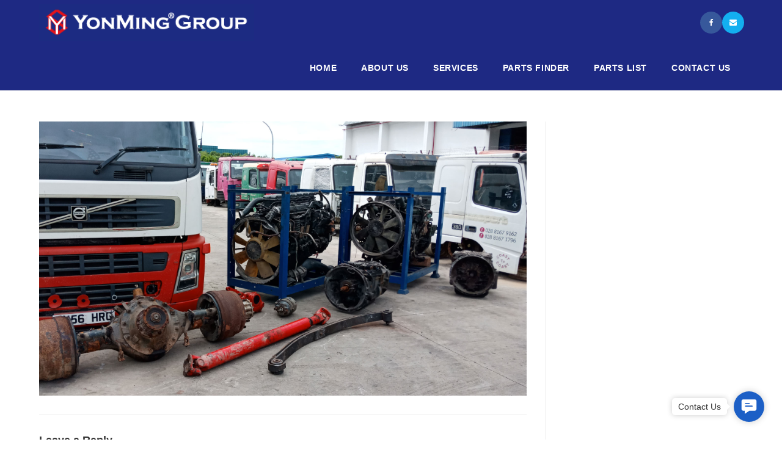

--- FILE ---
content_type: text/html; charset=UTF-8
request_url: http://yonmingeu.com/usepart-3/
body_size: 43165
content:

<!DOCTYPE html>
<html class="html" lang="en-US"
	prefix="og: https://ogp.me/ns#" >
<head>
	<meta charset="UTF-8">
	<link rel="profile" href="http://gmpg.org/xfn/11">

	<script>!function(e,c){e[c]=e[c]+(e[c]&&" ")+"quform-js"}(document.documentElement,"className");</script><title>usepart | YonMing Euro Used Parts Sdn Bhd | Truck Used Parts</title>

		<!-- All in One SEO 4.0.18 -->
		<meta property="og:site_name" content="YonMing Euro Used Parts Sdn Bhd | Truck Used Parts | Truck used parts" />
		<meta property="og:type" content="article" />
		<meta property="og:title" content="usepart | YonMing Euro Used Parts Sdn Bhd | Truck Used Parts" />
		<meta property="og:image" content="http://yonmingeu.com/wp-content/uploads/newlogo1apr19.png" />
		<meta property="article:published_time" content="2018-11-25T04:08:01Z" />
		<meta property="article:modified_time" content="2018-11-25T04:08:01Z" />
		<meta property="twitter:card" content="summary" />
		<meta property="twitter:domain" content="yonmingeu.com" />
		<meta property="twitter:title" content="usepart | YonMing Euro Used Parts Sdn Bhd | Truck Used Parts" />
		<meta property="twitter:image" content="http://yonmingeu.com/wp-content/uploads/newlogo1apr19.png" />
		<meta name="google" content="nositelinkssearchbox" />
		<script type="application/ld+json" class="aioseo-schema">
			{"@context":"https:\/\/schema.org","@graph":[{"@type":"WebSite","@id":"http:\/\/yonmingeu.com\/#website","url":"http:\/\/yonmingeu.com\/","name":"YonMing Euro Used Parts Sdn Bhd | Truck Used Parts","description":"Truck used parts","publisher":{"@id":"http:\/\/yonmingeu.com\/#organization"}},{"@type":"Organization","@id":"http:\/\/yonmingeu.com\/#organization","name":"YonMing Euro Used Parts Sdn Bhd | Truck Used Parts","url":"http:\/\/yonmingeu.com\/","logo":{"@type":"ImageObject","@id":"http:\/\/yonmingeu.com\/#organizationLogo","url":"http:\/\/yonmingeu.com\/wp-content\/uploads\/newlogo1apr19.png","width":"365","height":"62"},"image":{"@id":"http:\/\/yonmingeu.com\/#organizationLogo"}},{"@type":"BreadcrumbList","@id":"http:\/\/yonmingeu.com\/usepart-3\/#breadcrumblist","itemListElement":[{"@type":"ListItem","@id":"http:\/\/yonmingeu.com\/#listItem","position":"1","item":{"@id":"http:\/\/yonmingeu.com\/#item","name":"Home","description":"Euro used parts, truck used parts, used part malaysia, truck used parts, Used Truck and Bus Component & Parts.","url":"http:\/\/yonmingeu.com\/"},"nextItem":"http:\/\/yonmingeu.com\/usepart-3\/#listItem"},{"@type":"ListItem","@id":"http:\/\/yonmingeu.com\/usepart-3\/#listItem","position":"2","item":{"@id":"http:\/\/yonmingeu.com\/usepart-3\/#item","name":"usepart","url":"http:\/\/yonmingeu.com\/usepart-3\/"},"previousItem":"http:\/\/yonmingeu.com\/#listItem"}]},{"@type":"Person","@id":"http:\/\/yonmingeu.com\/author\/kevinhkw\/#author","url":"http:\/\/yonmingeu.com\/author\/kevinhkw\/","name":"Kevin","image":{"@type":"ImageObject","@id":"http:\/\/yonmingeu.com\/usepart-3\/#authorImage","url":"http:\/\/2.gravatar.com\/avatar\/836d6a43f5bba61a46ba0311a6d236de?s=96&d=mm&r=g","width":"96","height":"96","caption":"Kevin"}},{"@type":"ItemPage","@id":"http:\/\/yonmingeu.com\/usepart-3\/#itempage","url":"http:\/\/yonmingeu.com\/usepart-3\/","name":"usepart | YonMing Euro Used Parts Sdn Bhd | Truck Used Parts","inLanguage":"en-US","isPartOf":{"@id":"http:\/\/yonmingeu.com\/#website"},"breadcrumb":{"@id":"http:\/\/yonmingeu.com\/usepart-3\/#breadcrumblist"},"author":"http:\/\/yonmingeu.com\/usepart-3\/#author","creator":"http:\/\/yonmingeu.com\/usepart-3\/#author","datePublished":"2018-11-25T04:08:01+08:00","dateModified":"2018-11-25T04:08:01+08:00"}]}
		</script>
		<!-- All in One SEO -->

<meta name="viewport" content="width=device-width, initial-scale=1"><link rel='dns-prefetch' href='//s.w.org' />
<link rel="alternate" type="application/rss+xml" title="YonMing Euro Used Parts Sdn Bhd | Truck Used Parts &raquo; Feed" href="http://yonmingeu.com/feed/" />
<link rel="alternate" type="application/rss+xml" title="YonMing Euro Used Parts Sdn Bhd | Truck Used Parts &raquo; Comments Feed" href="http://yonmingeu.com/comments/feed/" />
<link rel="alternate" type="application/rss+xml" title="YonMing Euro Used Parts Sdn Bhd | Truck Used Parts &raquo; usepart Comments Feed" href="http://yonmingeu.com/feed/?attachment_id=1780" />
		<script type="text/javascript">
			window._wpemojiSettings = {"baseUrl":"https:\/\/s.w.org\/images\/core\/emoji\/12.0.0-1\/72x72\/","ext":".png","svgUrl":"https:\/\/s.w.org\/images\/core\/emoji\/12.0.0-1\/svg\/","svgExt":".svg","source":{"concatemoji":"http:\/\/yonmingeu.com\/wp-includes\/js\/wp-emoji-release.min.js?ver=7f5e7a90136322241b30396864c618c8"}};
			/*! This file is auto-generated */
			!function(e,a,t){var n,r,o,i=a.createElement("canvas"),p=i.getContext&&i.getContext("2d");function s(e,t){var a=String.fromCharCode;p.clearRect(0,0,i.width,i.height),p.fillText(a.apply(this,e),0,0);e=i.toDataURL();return p.clearRect(0,0,i.width,i.height),p.fillText(a.apply(this,t),0,0),e===i.toDataURL()}function c(e){var t=a.createElement("script");t.src=e,t.defer=t.type="text/javascript",a.getElementsByTagName("head")[0].appendChild(t)}for(o=Array("flag","emoji"),t.supports={everything:!0,everythingExceptFlag:!0},r=0;r<o.length;r++)t.supports[o[r]]=function(e){if(!p||!p.fillText)return!1;switch(p.textBaseline="top",p.font="600 32px Arial",e){case"flag":return s([127987,65039,8205,9895,65039],[127987,65039,8203,9895,65039])?!1:!s([55356,56826,55356,56819],[55356,56826,8203,55356,56819])&&!s([55356,57332,56128,56423,56128,56418,56128,56421,56128,56430,56128,56423,56128,56447],[55356,57332,8203,56128,56423,8203,56128,56418,8203,56128,56421,8203,56128,56430,8203,56128,56423,8203,56128,56447]);case"emoji":return!s([55357,56424,55356,57342,8205,55358,56605,8205,55357,56424,55356,57340],[55357,56424,55356,57342,8203,55358,56605,8203,55357,56424,55356,57340])}return!1}(o[r]),t.supports.everything=t.supports.everything&&t.supports[o[r]],"flag"!==o[r]&&(t.supports.everythingExceptFlag=t.supports.everythingExceptFlag&&t.supports[o[r]]);t.supports.everythingExceptFlag=t.supports.everythingExceptFlag&&!t.supports.flag,t.DOMReady=!1,t.readyCallback=function(){t.DOMReady=!0},t.supports.everything||(n=function(){t.readyCallback()},a.addEventListener?(a.addEventListener("DOMContentLoaded",n,!1),e.addEventListener("load",n,!1)):(e.attachEvent("onload",n),a.attachEvent("onreadystatechange",function(){"complete"===a.readyState&&t.readyCallback()})),(n=t.source||{}).concatemoji?c(n.concatemoji):n.wpemoji&&n.twemoji&&(c(n.twemoji),c(n.wpemoji)))}(window,document,window._wpemojiSettings);
		</script>
		<style type="text/css">
img.wp-smiley,
img.emoji {
	display: inline !important;
	border: none !important;
	box-shadow: none !important;
	height: 1em !important;
	width: 1em !important;
	margin: 0 .07em !important;
	vertical-align: -0.1em !important;
	background: none !important;
	padding: 0 !important;
}
</style>
	<link rel='stylesheet' id='wp-block-library-css'  href='http://yonmingeu.com/wp-includes/css/dist/block-library/style.min.css?ver=7f5e7a90136322241b30396864c618c8' type='text/css' media='all' />
<link rel='stylesheet' id='wp-block-library-theme-css'  href='http://yonmingeu.com/wp-includes/css/dist/block-library/theme.min.css?ver=7f5e7a90136322241b30396864c618c8' type='text/css' media='all' />
<link rel='stylesheet' id='wc-block-style-css'  href='http://yonmingeu.com/wp-content/plugins/woo-gutenberg-products-block/build/style.css?ver=2.0.1' type='text/css' media='all' />
<link rel='stylesheet' id='contact-form-7-css'  href='http://yonmingeu.com/wp-content/plugins/contact-form-7/includes/css/styles.css?ver=5.1.1' type='text/css' media='all' />
<link rel='stylesheet' id='sow-image-default-ad2c8d41f7a1-css'  href='http://yonmingeu.com/wp-content/uploads/siteorigin-widgets/sow-image-default-ad2c8d41f7a1.css?ver=7f5e7a90136322241b30396864c618c8' type='text/css' media='all' />
<link rel='stylesheet' id='sow-button-base-css'  href='http://yonmingeu.com/wp-content/plugins/so-widgets-bundle/widgets/button/css/style.css?ver=1.15.6' type='text/css' media='all' />
<link rel='stylesheet' id='sow-button-atom-bd933f40f07b-css'  href='http://yonmingeu.com/wp-content/uploads/siteorigin-widgets/sow-button-atom-bd933f40f07b.css?ver=7f5e7a90136322241b30396864c618c8' type='text/css' media='all' />
<link rel='stylesheet' id='gsb-front-css'  href='http://yonmingeu.com/wp-content/plugins/sticky-chat-widget/assets/front/css/front.min.css?ver=1.2.8' type='text/css' media='all' />
<style id='woocommerce-inline-inline-css' type='text/css'>
.woocommerce form .form-row .required { visibility: visible; }
</style>
<link rel='stylesheet' id='ymm-css'  href='http://yonmingeu.com/wp-content/plugins/ymm-search/view/frontend/web/main.css?ver=7f5e7a90136322241b30396864c618c8' type='text/css' media='all' />
<link rel='stylesheet' id='quform-css'  href='http://yonmingeu.com/wp-content/plugins/quform/cache/quform.css?ver=1708308434' type='text/css' media='all' />
<link rel='stylesheet' id='hfe-style-css'  href='http://yonmingeu.com/wp-content/plugins/header-footer-elementor/assets/css/header-footer-elementor.css?ver=1.1.1' type='text/css' media='all' />
<link rel='stylesheet' id='font-awesome-css'  href='http://yonmingeu.com/wp-content/themes/oceanwp/assets/css/third/font-awesome.min.css?ver=4.7.0' type='text/css' media='all' />
<style id='font-awesome-inline-css' type='text/css'>
[data-font="FontAwesome"]:before {font-family: 'FontAwesome' !important;content: attr(data-icon) !important;speak: none !important;font-weight: normal !important;font-variant: normal !important;text-transform: none !important;line-height: 1 !important;font-style: normal !important;-webkit-font-smoothing: antialiased !important;-moz-osx-font-smoothing: grayscale !important;}
</style>
<link rel='stylesheet' id='simple-line-icons-css'  href='http://yonmingeu.com/wp-content/themes/oceanwp/assets/css/third/simple-line-icons.min.css?ver=2.4.0' type='text/css' media='all' />
<link rel='stylesheet' id='magnific-popup-css'  href='http://yonmingeu.com/wp-content/themes/oceanwp/assets/css/third/magnific-popup.min.css?ver=1.0.0' type='text/css' media='all' />
<link rel='stylesheet' id='slick-css'  href='http://yonmingeu.com/wp-content/themes/oceanwp/assets/css/third/slick.min.css?ver=1.6.0' type='text/css' media='all' />
<link rel='stylesheet' id='oceanwp-style-css'  href='http://yonmingeu.com/wp-content/themes/oceanwp/assets/css/style.min.css?ver=1.6.7' type='text/css' media='all' />
<link rel='stylesheet' id='oceanwp-woo-mini-cart-css'  href='http://yonmingeu.com/wp-content/themes/oceanwp/assets/css/woo/woo-mini-cart.min.css?ver=7f5e7a90136322241b30396864c618c8' type='text/css' media='all' />
<link rel='stylesheet' id='oceanwp-woocommerce-css'  href='http://yonmingeu.com/wp-content/themes/oceanwp/assets/css/woo/woocommerce.min.css?ver=7f5e7a90136322241b30396864c618c8' type='text/css' media='all' />
<link rel='stylesheet' id='oceanwp-woo-star-font-css'  href='http://yonmingeu.com/wp-content/themes/oceanwp/assets/css/woo/woo-star-font.min.css?ver=7f5e7a90136322241b30396864c618c8' type='text/css' media='all' />
<link rel='stylesheet' id='oceanwp-woo-quick-view-css'  href='http://yonmingeu.com/wp-content/themes/oceanwp/assets/css/woo/woo-quick-view.min.css?ver=7f5e7a90136322241b30396864c618c8' type='text/css' media='all' />
<link rel='stylesheet' id='oe-widgets-style-css'  href='http://yonmingeu.com/wp-content/plugins/ocean-extra/assets/css/widgets.css?ver=7f5e7a90136322241b30396864c618c8' type='text/css' media='all' />
<script type="text/template" id="tmpl-variation-template">
	<div class="woocommerce-variation-description">{{{ data.variation.variation_description }}}</div>
	<div class="woocommerce-variation-price">{{{ data.variation.price_html }}}</div>
	<div class="woocommerce-variation-availability">{{{ data.variation.availability_html }}}</div>
</script>
<script type="text/template" id="tmpl-unavailable-variation-template">
	<p>Sorry, this product is unavailable. Please choose a different combination.</p>
</script>
<script type='text/javascript' src='http://yonmingeu.com/wp-includes/js/jquery/jquery.js?ver=1.12.4-wp'></script>
<script type='text/javascript' src='http://yonmingeu.com/wp-includes/js/jquery/jquery-migrate.min.js?ver=1.4.1'></script>
<script type='text/javascript'>
/* <![CDATA[ */
var gsb_settings = {"buttons":[{"channels":[{"title":"Whatsapp","bg_color":"#4dc247","bg_hover_color":"#4dc247","text_color":"#ffffff","text_hover_color":"#ffffff","icon":"<svg viewBox=\"0 0 56.693 56.693\" xml:space=\"preserve\" xmlns=\"http:\/\/www.w3.org\/2000\/svg\"><path class=\"st0\" d=\"m46.38 10.714c-4.6512-4.6565-10.836-7.222-17.427-7.2247-13.578 0-24.63 11.051-24.635 24.633-0.0019 4.342 1.1325 8.58 3.2884 12.316l-3.495 12.766 13.06-3.4257c3.5982 1.9626 7.6495 2.9971 11.773 2.9985h0.01 2e-4c13.577 0 24.629-11.052 24.635-24.635 0.0024-6.5826-2.5577-12.772-7.2088-17.428zm-17.426 37.902h-0.0083c-3.674-0.0014-7.2777-0.9886-10.422-2.8541l-0.7476-0.4437-7.7497 2.0328 2.0686-7.5558-0.4869-0.7748c-2.0496-3.26-3.1321-7.028-3.1305-10.897 0.0044-11.289 9.19-20.474 20.484-20.474 5.469 0.0017 10.61 2.1344 14.476 6.0047 3.8658 3.8703 5.9936 9.0148 5.9914 14.486-0.0046 11.29-9.1899 20.476-20.476 20.476z\"\/><path class=\"st0\" d=\"m40.185 33.281c-0.6155-0.3081-3.6419-1.797-4.2061-2.0026-0.5642-0.2054-0.9746-0.3081-1.3849 0.3081-0.4103 0.6161-1.59 2.0027-1.9491 2.4136-0.359 0.4106-0.7182 0.4623-1.3336 0.1539-0.6155-0.3081-2.5989-0.958-4.95-3.0551-1.83-1.6323-3.0653-3.6479-3.4245-4.2643-0.359-0.6161-0.0382-0.9492 0.27-1.2562 0.2769-0.2759 0.6156-0.7189 0.9234-1.0784 0.3077-0.3593 0.4103-0.6163 0.6155-1.0268 0.2052-0.4109 0.1027-0.7704-0.0513-1.0784-0.1539-0.3081-1.3849-3.3379-1.8978-4.5706-0.4998-1.2001-1.0072-1.0375-1.3851-1.0566-0.3585-0.0179-0.7694-0.0216-1.1797-0.0216s-1.0773 0.1541-1.6414 0.7702c-0.5642 0.6163-2.1545 2.1056-2.1545 5.1351 0 3.0299 2.2057 5.9569 2.5135 6.3676 0.3077 0.411 4.3405 6.6282 10.515 9.2945 1.4686 0.6343 2.6152 1.013 3.5091 1.2966 1.4746 0.4686 2.8165 0.4024 3.8771 0.2439 1.1827-0.1767 3.6419-1.489 4.1548-2.9267 0.513-1.438 0.513-2.6706 0.359-2.9272-0.1538-0.2567-0.5642-0.4108-1.1797-0.719z\"\/><\/svg>","href":"https:\/\/web.whatsapp.com\/send?phone=60125071663","for_desktop":"yes","for_mobile":"yes","channel":"whatsapp","target":"_blank","image_url":"","value":"60125071663","custom_id":"","custom_class":"","whatsapp_message":"","whatsapp_popup_setting":{"show_whatsapp_popup":"no","custom_whatsapp_profile":"","whatsapp_popup_title":"Need any help?","whatsapp_popup_sub_title":"Let&#039;s chat on WhatsApp","whatsapp_popup_text":"<p>Hi there,<\/p><p>How can I help you?<\/p>","user_profile_image":"","user_name_to_display":""}},{"title":"Facebook Messenger","bg_color":"#0075FF","bg_hover_color":"#0075FF","text_color":"#ffffff","text_hover_color":"#ffffff","icon":"<svg xmlns=\"http:\/\/www.w3.org\/2000\/svg\" height=\"909.333\" viewBox=\"-21 -28 682.667 682\" width=\"909.333\"><path d=\"M545.602 84.63C485.242 30 405.125-.082 320-.082S154.758 30 94.398 84.63C33.523 139.727 0 213.133 0 291.332c0 58.578 18.863 114.742 54.633 162.94L27.14 626.188 201.06 561.94c37.828 13.81 77.805 20.81 118.94 20.81 85.125 0 165.242-30.086 225.602-84.715C606.477 442.938 640 369.53 640 291.332S606.477 139.727 545.602 84.63zM348.047 375.027l-70.738-55.344-169.203 66.965L301.71 194.086l71.594 57.168 154.875-60.047zm0 0\"\/><\/svg>","href":"https:\/\/m.me\/yonmingeu","for_desktop":"yes","for_mobile":"yes","channel":"facebook_messenger","target":"_blank","image_url":"","value":"yonmingeu","custom_id":"","custom_class":"","whatsapp_message":""},{"title":"Mail","bg_color":"#F36D23","bg_hover_color":"#F36D23","text_color":"#ffffff","text_hover_color":"#ffffff","icon":"<svg xmlns=\"http:\/\/www.w3.org\/2000\/svg\" viewBox=\"0 0 512 512\"><path d=\"M339.392 258.624L512 367.744V144.896zM0 144.896v222.848l172.608-109.12zM480 80H32C16.032 80 3.36 91.904.96 107.232L256 275.264l255.04-168.032C508.64 91.904 495.968 80 480 80zM310.08 277.952l-45.28 29.824a15.98 15.98 0 0 1-17.6 0l-45.28-29.856L1.024 404.992C3.488 420.192 16.096 432 32 432h448c15.904 0 28.512-11.808 30.976-27.008L310.08 277.952z\"\/><\/svg>","href":"mailto:ymeu-sales@yonming.com","for_desktop":"yes","for_mobile":"yes","channel":"mail","target":"","image_url":"","value":"ymeu-sales@yonming.com","custom_id":"","custom_class":"","whatsapp_message":""},{"title":"Phone","bg_color":"#00bb70","bg_hover_color":"#00bb70","text_color":"#ffffff","text_hover_color":"#ffffff","icon":"<svg xmlns=\"http:\/\/www.w3.org\/2000\/svg\" viewBox=\"0 0 405.333 405.333\"><path d=\"M373.333 266.88c-25.003 0-49.493-3.904-72.704-11.563-11.328-3.904-24.192-.896-31.637 6.7l-46.016 34.752c-52.8-28.18-86.592-61.952-114.39-114.368l33.813-44.928c8.512-8.512 11.563-20.97 7.915-32.64-7.723-23.36-11.648-47.872-11.648-72.832 0-17.643-14.357-32-32-32H32C14.357 0 0 14.357 0 32c0 205.845 167.488 373.333 373.333 373.333 17.643 0 32-14.357 32-32V298.88c0-17.643-14.357-32-32-32z\"\/><\/svg>","href":"tel:+60125071663","for_desktop":"yes","for_mobile":"yes","channel":"phone","target":"","image_url":"","value":"+60125071663","custom_id":"","custom_class":"","whatsapp_message":""},{"title":"Google Map","bg_color":"#E84A35","bg_hover_color":"#E84A35","text_color":"#ffffff","text_hover_color":"#ffffff","icon":"<svg xmlns=\"http:\/\/www.w3.org\/2000\/svg\" viewBox=\"0 0 511.999 511.999\"><path d=\"M256 0C152.786 0 68.817 85.478 68.817 190.545c0 58.77 29.724 130.103 88.35 212.017 42.902 59.948 85.178 102.702 86.957 104.494a16.69 16.69 0 0 0 11.879 4.943c4.182 0 8.367-1.558 11.61-4.683 1.783-1.717 44.166-42.74 87.15-101.86 58.672-80.7 88.42-153.007 88.42-214.912C443.18 85.478 359.2 0 256 0zm0 272.806c-50.46 0-91.51-41.052-91.51-91.51s41.052-91.51 91.51-91.51 91.51 41.052 91.51 91.51-41.053 91.51-91.51 91.51z\"\/><\/svg>","href":"https:\/\/www.google.com.my\/maps\/place\/Yonming+Auto+%26+Industrial+Parts+(Ipoh)+Sdn+Bhd\/@4.6633735,101.1204953,17z\/data=!3m1!4b1!4m5!3m4!1s0x31caec7fa68f0f27:0x92f147de1a6580f2!8m2!3d4.6633682!4d101.122684","for_desktop":"yes","for_mobile":"yes","channel":"google-map","target":"_blank","image_url":"","value":"https:\/\/www.google.com.my\/maps\/place\/Yonming+Auto+%26+Industrial+Parts+(Ipoh)+Sdn+Bhd\/@4.6633735,101.1204953,17z\/data=!3m1!4b1!4m5!3m4!1s0x31caec7fa68f0f27:0x92f147de1a6580f2!8m2!3d4.6633682!4d101.122684","custom_id":"","custom_class":"","whatsapp_message":""},{"title":"Waze","bg_color":"#75cae3","bg_hover_color":"#75cae3","text_color":"#ffffff","text_hover_color":"#ffffff","icon":"<svg xmlns=\"http:\/\/www.w3.org\/2000\/svg\" height=\"512\" viewBox=\"0 0 24 24\" width=\"512\"><path d=\"M17.763 11.033c-.4-.085-.804.17-.9.577-.72 3.36-6.826 3.374-7.3.015a.75.75 0 1 0-1.485.213c.72 5.035 9.198 5.057 10.26.086a.75.75 0 0 0-.576-.891zm-1.36-.733a1.73 1.73 0 0 0 1.728-1.726 1.73 1.73 0 0 0-1.728-1.727 1.73 1.73 0 0 0-1.729 1.727 1.73 1.73 0 0 0 1.729 1.726zm.228-1.727c0 .25-.457.248-.457 0 .001-.3.457-.3.457 0zM10.533 10.3a1.73 1.73 0 0 0 1.728-1.726 1.73 1.73 0 0 0-1.728-1.727 1.73 1.73 0 0 0-1.729 1.727 1.73 1.73 0 0 0 1.729 1.726zm.228-1.727c0 .25-.457.248-.457 0 0-.3.457-.3.457 0zm6.67-6.82C13.725.328 9.635.962 6.483 3.46 3.26 6.042 3.025 9.13 2.87 11.175c-.146 1.914-.275 2.066-.935 2.066-.737 0-1.418.43-1.727 1.078-.33.656-.263 1.433.175 2.032 1.1 1.483 1.9 2 3.785 3.033.314.172.696.106.944-.223-.184.412-.26.878-.2 1.37.207 2.4 3.217 3.343 4.768 1.508a2.67 2.67 0 0 0 .624-1.691c.04.356.316.647.685.67a15.07 15.07 0 0 0 1.533.021c.385-.015.678-.32.707-.695.037 1.586 1.307 2.658 2.7 2.658.078 0 .156-.003.234-.01a2.69 2.69 0 0 0 2.067-1.263 2.67 2.67 0 0 0 .23-2.398c-.04-.108-.095-.208-.15-.308.23.268.642.385.965.192 3.457-2.088 5.27-5.94 4.618-9.813-.567-3.442-2.975-6.297-6.442-7.638zM7.7 21.496a1.21 1.21 0 0 1-1.306-1.104c-.083-.825.552-1.284 1.246-1.284.6 0 1.092.347 1.162 1.088.055.66-.437 1.242-1.102 1.3zm9.238-.564c-.204.325-.54.53-.923.564-1.055.094-1.713-1.143-1.035-1.962.6-.713 1.732-.523 2.06.332v.001c.137.354.1.742-.102 1.065zm1.605-3.043c-.33.154-.524.547-.38.92-.54-.808-1.5-1.292-2.482-1.203-.73.062-1.388.407-1.855.97-.385.464-.6 1.045-.6 1.627-.044-.385-.357-.68-.766-.665a13.17 13.17 0 0 1-1.382-.019.74.74 0 0 0-.775.63c-.002-.028.003-.056.001-.084C10.08 17.76 7.6 16.96 5.95 18.137c-.322.23-.558.528-.738.856.134-.346.007-.743-.327-.926-1.83-1-2.4-1.385-3.295-2.606a.45.45 0 0 1-.036-.484c.07-.146.215-.236.38-.236 2.167 0 2.307-1.834 2.43-3.452.152-1.998.342-4.483 3.053-6.657 2.73-2.16 6.27-2.7 9.472-1.47 2.967 1.147 5.023 3.57 5.503 6.484.546 3.24-.964 6.468-3.85 8.244z\"\/><\/svg>","href":"https:\/\/ul.waze.com\/ul?place=ChIJJw-Ppn_syjER8oBlGt5H8ZI&#038;ll=4.66355270%2C101.12247460&#038;navigate=yes&#038;utm_campaign=default&#038;utm_source=waze_website&#038;utm_medium=lm_share_location","for_desktop":"yes","for_mobile":"yes","channel":"waze","target":"_blank","image_url":"","value":"https:\/\/ul.waze.com\/ul?place=ChIJJw-Ppn_syjER8oBlGt5H8ZI&amp;ll=4.66355270%2C101.12247460&amp;navigate=yes&amp;utm_campaign=default&amp;utm_source=waze_website&amp;utm_medium=lm_share_location","custom_id":"","custom_class":"","whatsapp_message":""},{"title":"Branch","bg_color":"#0068aa","bg_hover_color":"#0068aa","text_color":"#ffffff","text_hover_color":"#ffffff","icon":"<svg xmlns=\"http:\/\/www.w3.org\/2000\/svg\" viewBox=\"0 0 512.092 512.092\"><path d=\"M312.453 199.6c-6.066-6.102-12.792-11.5-20.053-16.128a119.47 119.47 0 0 0-64.427-18.859 118.95 118.95 0 0 0-84.48 34.987L34.95 308.23C12.613 330.6.06 360.93.04 392.548c-.042 65.98 53.4 119.5 119.4 119.543a118.7 118.7 0 0 0 84.395-34.816l89.6-89.6c1.628-1.614 2.537-3.816 2.524-6.108-.027-4.713-3.87-8.5-8.583-8.484h-3.413c-18.72.066-37.273-3.53-54.613-10.58a8.53 8.53 0 0 0-9.3 1.877l-64.44 64.5c-20.006 20.006-52.442 20.006-72.448 0s-20.006-52.442 0-72.448l108.97-108.885c20-19.965 52.373-19.965 72.363 0 13.472 12.68 34.486 12.68 47.957 0a34.19 34.19 0 0 0 9.9-21.675 34.14 34.14 0 0 0-9.9-26.282zM477.06 34.993c-46.657-46.657-122.303-46.657-168.96 0l-89.515 89.43c-2.458 2.47-3.167 6.185-1.792 9.387a8.53 8.53 0 0 0 8.021 5.205h3.157a143.38 143.38 0 0 1 54.528 10.667 8.53 8.53 0 0 0 9.3-1.877l64.256-64.17c20.006-20.006 52.442-20.006 72.448 0s20.006 52.442 0 72.448L348.46 236.04l-.683.768-28 27.82c-20 19.965-52.373 19.965-72.363 0-13.472-12.68-34.486-12.68-47.957 0a34.14 34.14 0 0 0-9.899 21.845 34.13 34.13 0 0 0 9.9 26.283c9.877 9.92 21.433 18.008 34.133 23.893 1.792.853 3.584 1.536 5.376 2.304s3.67 1.365 5.46 2.048 3.67 1.28 5.46 1.792l5.035 1.365c3.413.853 6.827 1.536 10.325 2.133 4.214.626 8.458 1.025 12.715 1.195h6.485l5.12-.597c1.877-.085 3.84-.512 6.06-.512h2.9l5.888-.853 2.73-.512 4.95-1.024h.94a119.46 119.46 0 0 0 55.38-31.403l108.63-108.63c46.66-46.657 46.66-122.303.003-168.96z\"\/><\/svg>","href":"http:\/\/yonmingeu.com\/contact\/","for_desktop":"yes","for_mobile":"yes","channel":"link","target":"_blank","image_url":"","value":"http:\/\/yonmingeu.com\/contact\/","custom_id":"","custom_class":"","whatsapp_message":""},{"title":"WeChat: chongyf5725","bg_color":"#00C80F","bg_hover_color":"#00C80F","text_color":"#ffffff","text_hover_color":"#ffffff","icon":"<svg xmlns=\"http:\/\/www.w3.org\/2000\/svg\" height=\"512\" viewBox=\"0 0 24 24\" width=\"512\"><path d=\"M12.82 9.618c-7.242 3.732-2.425 13.745 6.6 11.13.842.327 1.592.857 2.408 1.25-.21-.7-.436-1.412-.676-2.11 2.8-1.995 3.414-4.818 2.38-7.138-1.616-3.677-6.776-5.183-10.72-3.133zm2.53 3.658c-.21.655-1.156.85-1.615.353-.506-.46-.31-1.424.355-1.63.734-.3 1.582.54 1.26 1.277zm4.78.094h.014c-.257.587-1.14.725-1.575.27-.21-.192-.27-.48-.344-.733.104-.46.42-.937.93-.96.705-.098 1.336.776.975 1.422z\"\/><path d=\"M17.414 8.248c-.436-2.144-1.936-3.955-3.824-5h.027v-.001C6.917-.54-1.425 4.742.187 10.97c.433 1.848 1.71 3.397 3.262 4.43-.3.853-.585 1.706-.855 2.565L5.52 16.4c1.17.377 2.415.56 3.66.52-1.538-4.412 2.407-9.086 8.234-8.67zm-6.077-2.56c.785-.316 1.713.345 1.65 1.2L13 6.89c.008.965-1.275 1.567-1.995.913-.747-.538-.535-1.845.342-2.115zM6.932 7.134c-.172.838-1.29 1.243-1.946.68-.76-.537-.546-1.868.345-2.14.873-.338 1.865.552 1.6 1.46z\"\/><\/svg>","href":"javascript:;","for_desktop":"yes","for_mobile":"yes","channel":"wechat","target":"","image_url":"","value":"chongyf5725","custom_id":"","custom_class":"","whatsapp_message":""}],"triggers":{"on_scroll":"no","page_scroll":"0","after_seconds":"no","seconds":"0","exit_intent":"no","browser":"no","on_inactivity":"no"},"settings":{"view":"icon_view","chat_icon":"chat-line","list_view_title":"How would you like to contact us?","list_view_subtitle":"Welcome!","woocommerce_customization":"no","woo_list_view_title":"How would you like to contact us?","woo_list_view_subtitle":"Welcome!","list_title_bg":"#1c5fc6","list_title_color":"#ffffff","bg_color":"#1c5fc6","interaction_bg_color":"#1c5fc6","text_color":"#ffffff","interaction_text_color":"#ffffff","icon_size":"50","border_radius":"25","call_to_action":"Contact Us","font_family":"","menu_animation":"ginger-menu-none","animation":"none","position":"right","menu_view":"vertical","default_state":"click","show_close_button":"yes","hide_menu_after_close_click":"yes","has_pending_message":"no","no_of_messages":1,"message_bg_color":"#e64056","message_text_color":"#ffffff","icon_url":"<div class='chat-button-icon'><svg style=\"enable-background:new 1 -1 100 100;\" version=\"1.1\" viewBox=\"1 -1 100 100\" xml:space=\"preserve\" xmlns=\"http:\/\/www.w3.org\/2000\/svg\" xmlns:xlink=\"http:\/\/www.w3.org\/1999\/xlink\"><path d=\"M82,9.5H20c-5.5,0-10,4.5-10,10v42c0,5.5,4.5,10,10,10h8v17l25-17h29c5.5,0,10-4.5,10-10v-42C92,14,87.5,9.5,82,9.5z   M31.8,29.5h20.4c1.7,0,3,1.3,3,3s-1.3,3-3,3H31.8c-1.6,0-3-1.3-3-3C28.8,30.9,30.1,29.5,31.8,29.5z M68.2,49.5H31.8  c-1.6,0-3-1.3-3-3c0-1.6,1.3-3,3-3h36.4c1.7,0,3,1.3,3,3S69.9,49.5,68.2,49.5z\"\/><\/svg><\/div>","tooltip_settings":{"border_radius":"5","font_size":"14","tooltip_height":"20"}},"custom_css":"","id":"5072","token":"0ccff4e681","client":1}],"ajax_url":"http:\/\/yonmingeu.com\/wp-admin\/admin-ajax.php","form_data_nonce":"c4bfa481c9"};
/* ]]> */
</script>
<script type='text/javascript' src='http://yonmingeu.com/wp-content/plugins/sticky-chat-widget/assets/front/js/script.min.js?ver=1.2.8'></script>
<script type='text/javascript' src='http://yonmingeu.com/wp-includes/js/jquery/ui/widget.min.js?ver=1.11.4'></script>
<script type='text/javascript' src='http://yonmingeu.com/wp-content/plugins/woocommerce/assets/js/jquery-cookie/jquery.cookie.min.js?ver=1.4.1'></script>
<script type='text/javascript' src='http://yonmingeu.com/wp-content/plugins/ymm-search/view/frontend/web/main.js?ver=7f5e7a90136322241b30396864c618c8'></script>
<script type='text/javascript' src='http://yonmingeu.com/wp-content/plugins/ocean-extra//includes/widgets/js/mailchimp.min.js?ver=7f5e7a90136322241b30396864c618c8'></script>
<script type='text/javascript' src='http://yonmingeu.com/wp-content/plugins/ocean-extra//includes/widgets/js/share.min.js?ver=7f5e7a90136322241b30396864c618c8'></script>
<link rel='https://api.w.org/' href='http://yonmingeu.com/wp-json/' />
<link rel="EditURI" type="application/rsd+xml" title="RSD" href="http://yonmingeu.com/xmlrpc.php?rsd" />
<link rel="wlwmanifest" type="application/wlwmanifest+xml" href="http://yonmingeu.com/wp-includes/wlwmanifest.xml" /> 

<link rel='shortlink' href='http://yonmingeu.com/?p=1780' />
<link rel="alternate" type="application/json+oembed" href="http://yonmingeu.com/wp-json/oembed/1.0/embed?url=http%3A%2F%2Fyonmingeu.com%2Fusepart-3%2F" />
<link rel="alternate" type="text/xml+oembed" href="http://yonmingeu.com/wp-json/oembed/1.0/embed?url=http%3A%2F%2Fyonmingeu.com%2Fusepart-3%2F&#038;format=xml" />
                <style type="text/css">

                    form.cart button.single_add_to_cart_button, form.cart .quantity, .widget.woocommerce.widget_shopping_cart                    {
                        display: none !important
                    }

                </style>

					<noscript><style>.woocommerce-product-gallery{ opacity: 1 !important; }</style></noscript>
	<link rel="icon" href="http://yonmingeu.com/wp-content/uploads/cropped-yonming-logo-1-32x32.jpg" sizes="32x32" />
<link rel="icon" href="http://yonmingeu.com/wp-content/uploads/cropped-yonming-logo-1-192x192.jpg" sizes="192x192" />
<link rel="apple-touch-icon" href="http://yonmingeu.com/wp-content/uploads/cropped-yonming-logo-1-180x180.jpg" />
<meta name="msapplication-TileImage" content="http://yonmingeu.com/wp-content/uploads/cropped-yonming-logo-1-270x270.jpg" />
<!-- OceanWP CSS -->
<style type="text/css">
/* General CSS */a{color:#919191}/* Top Bar CSS */#top-bar{padding:17px 0 17px 0}@media (max-width:480px){#top-bar{padding:7px 0 4px 0}}#top-bar-social li a{font-size:21px}#top-bar-social li a{color:#1b30aa}/* Header CSS */#site-header,.has-transparent-header .is-sticky #site-header,.has-vh-transparent .is-sticky #site-header.vertical-header,#searchform-header-replace{background-color:#1e2983}#site-header.has-header-media .overlay-header-media{background-color:rgba(0,0,0,0.5)}#site-logo #site-logo-inner a img,#site-header.center-header #site-navigation-wrap .middle-site-logo a img{max-width:352px}@media (max-width:480px){#site-logo #site-logo-inner a img,#site-header.center-header #site-navigation-wrap .middle-site-logo a img{max-width:267px}}#site-header #site-logo #site-logo-inner a img,#site-header.center-header #site-navigation-wrap .middle-site-logo a img{max-height:75px}#site-navigation-wrap .dropdown-menu >li >a{padding:0 20px}#site-navigation-wrap .dropdown-menu >li >a,.oceanwp-mobile-menu-icon a,#searchform-header-replace-close{color:#ffffff}/* Footer Widgets CSS */#footer-widgets{padding:15px 0 15px 0}/* Footer Bottom CSS */#footer-bottom{background-color:#1e2983}#footer-bottom,#footer-bottom p{color:#ffffff}/* WooCommerce CSS */#owp-checkout-timeline .timeline-step{color:#cccccc}#owp-checkout-timeline .timeline-step{border-color:#cccccc}/* Typography CSS */#site-navigation-wrap .dropdown-menu >li >a,#site-header.full_screen-header .fs-dropdown-menu >li >a,#site-header.top-header #site-navigation-wrap .dropdown-menu >li >a,#site-header.center-header #site-navigation-wrap .dropdown-menu >li >a,#site-header.medium-header #site-navigation-wrap .dropdown-menu >li >a,.oceanwp-mobile-menu-icon a{font-weight:600;font-size:14px}
</style></head>

<body class="attachment attachment-template-default single single-attachment postid-1780 attachmentid-1780 attachment-jpeg wp-custom-logo wp-embed-responsive woocommerce-no-js ehf-template-oceanwp ehf-stylesheet-oceanwp oceanwp-theme sidebar-mobile default-breakpoint has-sidebar content-right-sidebar page-header-disabled has-fixed-footer has-grid-list account-original-style elementor-default elementor-kit-4571">

	
	<div id="outer-wrap" class="site clr">

		
		<div id="wrap" class="clr">

			
			
<header id="site-header" class="minimal-header has-social clr" data-height="74">

	
		
			
			<div id="site-header-inner" class="clr container">

				
				

<div id="site-logo" class="clr">

	
	<div id="site-logo-inner" class="clr">

		<a href="http://yonmingeu.com/" class="custom-logo-link" rel="home"><img width="365" height="62" src="http://yonmingeu.com/wp-content/uploads/newlogo1apr19.png" class="custom-logo" alt="YonMing Euro Used Parts Sdn Bhd | Truck Used Parts" srcset="http://yonmingeu.com/wp-content/uploads/newlogo1apr19.png 365w, http://yonmingeu.com/wp-content/uploads/newlogo1apr19-300x51.png 300w" sizes="(max-width: 365px) 100vw, 365px" /></a>
	</div><!-- #site-logo-inner -->

	
	
</div><!-- #site-logo -->


<div class="oceanwp-social-menu clr social-with-style">

	<div class="social-menu-inner clr colored">

		
			<ul>

				<li class="oceanwp-facebook"><a href="https://www.facebook.com/yonmingeu/" target="_blank"><span class="fa fa-facebook"></span></a></li><li class="oceanwp-email"><a href="mailto:yme&#117;&#64;&#121;&#111;&#110;&#109;&#105;ng&#46;com" target="_self"><span class="fa fa-envelope"></span></a></li>
			</ul>

		
	</div>

</div>			<div id="site-navigation-wrap" class="clr">
		
			
			
			<nav id="site-navigation" class="navigation main-navigation clr">

				<ul id="menu-search-menu" class="main-menu dropdown-menu sf-menu"><li id="menu-item-2860" class="menu-item menu-item-type-post_type menu-item-object-page menu-item-home menu-item-2860"><a href="http://yonmingeu.com/" class="menu-link"><span class="text-wrap">HOME</span></a></li><li id="menu-item-2861" class="menu-item menu-item-type-post_type menu-item-object-page menu-item-2861"><a href="http://yonmingeu.com/about/" class="menu-link"><span class="text-wrap">ABOUT US</span></a></li><li id="menu-item-2863" class="menu-item menu-item-type-post_type menu-item-object-page menu-item-2863"><a href="http://yonmingeu.com/services/" class="menu-link"><span class="text-wrap">SERVICES</span></a></li><li id="menu-item-3215" class="menu-item menu-item-type-post_type menu-item-object-page menu-item-3215"><a href="http://yonmingeu.com/partfinder/" class="menu-link"><span class="text-wrap">PARTS FINDER</span></a></li><li id="menu-item-2936" class="menu-item menu-item-type-post_type menu-item-object-page menu-item-2936"><a href="http://yonmingeu.com/search-parts/" class="menu-link"><span class="text-wrap">PARTS LIST</span></a></li><li id="menu-item-2862" class="menu-item menu-item-type-post_type menu-item-object-page menu-item-2862"><a href="http://yonmingeu.com/contact/" class="menu-link"><span class="text-wrap">CONTACT US</span></a></li></ul>
			</nav><!-- #site-navigation -->

			
			
					</div><!-- #site-navigation-wrap -->
		
		
	
				
	<div class="oceanwp-mobile-menu-icon clr mobile-right">

		
		
		
			<a href="http://yonmingeu.com/cart/" class="wcmenucart wcmenucart-hide">
				<span class="wcmenucart-count"><i class="icon-handbag"></i></span>
			</a>

		
		<a href="#" class="mobile-menu">
							<i class="fa fa-bars"></i>
							<span class="oceanwp-text">Menu</span>

						</a>

		
		
		
	</div><!-- #oceanwp-mobile-menu-navbar -->


			</div><!-- #site-header-inner -->

			
			
		
				
	
</header><!-- #site-header -->


						
			<main id="main" class="site-main clr">

				
	
	<div id="content-wrap" class="container clr">

		
		<div id="primary" class="content-area clr">

			
			<div id="content" class="site-content">

				
									
					<article class="image-attachment post-1780 attachment type-attachment status-inherit hentry entry owp-thumbs-layout-horizontal owp-btn-normal owp-tabs-layout-horizontal has-no-thumbnails">
						<p><img width="1920" height="1080" src="http://yonmingeu.com/wp-content/uploads/usepart-2.jpg" class="attachment-full size-full" alt="" srcset="http://yonmingeu.com/wp-content/uploads/usepart-2.jpg 1920w, http://yonmingeu.com/wp-content/uploads/usepart-2-600x338.jpg 600w, http://yonmingeu.com/wp-content/uploads/usepart-2-300x169.jpg 300w, http://yonmingeu.com/wp-content/uploads/usepart-2-768x432.jpg 768w, http://yonmingeu.com/wp-content/uploads/usepart-2-1024x576.jpg 1024w" sizes="(max-width: 1920px) 100vw, 1920px" /></p>
						<div class="entry clr">
														 
<section id="comments" class="comments-area clr">

	
	
		<div id="respond" class="comment-respond">
		<h3 id="reply-title" class="comment-reply-title">Leave a Reply <small><a rel="nofollow" id="cancel-comment-reply-link" href="/usepart-3/#respond" style="display:none;">Cancel reply</a></small></h3><p class="must-log-in">You must be <a href="http://yonmingeu.com/wp-login.php?redirect_to=http%3A%2F%2Fyonmingeu.com%2Fusepart-3%2F">logged in</a> to post a comment.</p>	</div><!-- #respond -->
	
</section><!-- #comments -->						</div><!-- .entry -->
					</article><!-- #post -->

				
				
			</div><!-- #content -->

			
		</div><!-- #primary -->

		

<aside id="right-sidebar" class="sidebar-container widget-area sidebar-primary">

	
	<div id="right-sidebar-inner" class="clr">

		
	</div><!-- #sidebar-inner -->

	
</aside><!-- #right-sidebar -->


	</div><!-- #content-wrap -->

	

        </main><!-- #main -->

        
        
        
            
<footer id="footer" class="site-footer">

    
    <div id="footer-inner" class="clr">

        

<div id="footer-bottom" class="clr no-footer-nav">

	
	<div id="footer-bottom-inner" class="container clr">

		
		
			<div id="copyright" class="clr" role="contentinfo">
				Copyright © 2024 - YonMing Euro Used Part Sdn Bhd (199701014252 (429748-A)). All rights reserved			</div><!-- #copyright -->

		
	</div><!-- #footer-bottom-inner -->

	
</div><!-- #footer-bottom -->

        
    </div><!-- #footer-inner -->

    
</footer><!-- #footer -->            
        
                        
    </div><!-- #wrap -->

    
</div><!-- #outer-wrap -->



<a id="scroll-top" class="scroll-top-right" href="#"><span class="fa fa-arrow-circle-o-up"></span></a>


<div id="sidr-close">
	<a href="#" class="toggle-sidr-close">
		<i class="icon icon-close"></i><span class="close-text">Close Menu</span>
	</a>
</div>
    
    
<div id="mobile-menu-search" class="clr">
	<form method="get" action="http://yonmingeu.com/" class="mobile-searchform">
		<input type="search" name="s" autocomplete="off" placeholder="Search" />
		<button type="submit" class="searchform-submit">
			<i class="icon icon-magnifier"></i>
		</button>
					<input type="hidden" name="post_type" value="product">
			</form>
</div><!-- .mobile-menu-search -->


<div id="owp-qv-wrap">
	<div class="owp-qv-container">
		<div class="owp-qv-content-wrap">
			<div class="owp-qv-content-inner">
				<a href="#" class="owp-qv-close">×</a>
				<div id="owp-qv-content" class="woocommerce single-product"></div>
			</div>
		</div>
	</div>
	<div class="owp-qv-overlay"></div>
</div>	<script type="text/javascript">
		var c = document.body.className;
		c = c.replace(/woocommerce-no-js/, 'woocommerce-js');
		document.body.className = c;
	</script>
	<script type='text/javascript'>
/* <![CDATA[ */
var wpcf7 = {"apiSettings":{"root":"http:\/\/yonmingeu.com\/wp-json\/contact-form-7\/v1","namespace":"contact-form-7\/v1"}};
/* ]]> */
</script>
<script type='text/javascript' src='http://yonmingeu.com/wp-content/plugins/contact-form-7/includes/js/scripts.js?ver=5.1.1'></script>
<script type='text/javascript' src='http://yonmingeu.com/wp-content/plugins/woocommerce/assets/js/jquery-blockui/jquery.blockUI.min.js?ver=2.70'></script>
<script type='text/javascript' src='http://yonmingeu.com/wp-content/plugins/woocommerce/assets/js/js-cookie/js.cookie.min.js?ver=2.1.4'></script>
<script type='text/javascript'>
/* <![CDATA[ */
var woocommerce_params = {"ajax_url":"\/wp-admin\/admin-ajax.php","wc_ajax_url":"\/?wc-ajax=%%endpoint%%"};
/* ]]> */
</script>
<script type='text/javascript' src='http://yonmingeu.com/wp-content/plugins/woocommerce/assets/js/frontend/woocommerce.min.js?ver=3.6.7'></script>
<script type='text/javascript'>
/* <![CDATA[ */
var wc_cart_fragments_params = {"ajax_url":"\/wp-admin\/admin-ajax.php","wc_ajax_url":"\/?wc-ajax=%%endpoint%%","cart_hash_key":"wc_cart_hash_6608d1a1147559612ded83b7c0400260","fragment_name":"wc_fragments_6608d1a1147559612ded83b7c0400260","request_timeout":"5000"};
/* ]]> */
</script>
<script type='text/javascript' src='http://yonmingeu.com/wp-content/plugins/woocommerce/assets/js/frontend/cart-fragments.min.js?ver=3.6.7'></script>
<script type='text/javascript'>
/* <![CDATA[ */
var quformL10n = [];
quformL10n = {"pluginUrl":"http:\/\/yonmingeu.com\/wp-content\/plugins\/quform","ajaxUrl":"http:\/\/yonmingeu.com\/wp-admin\/admin-ajax.php","ajaxError":"Ajax error","errorMessageTitle":"There was a problem","removeFile":"Remove","supportPageCaching":true};
/* ]]> */
</script>
<script type='text/javascript' src='http://yonmingeu.com/wp-content/plugins/quform/cache/quform.js?ver=1708308434'></script>
<script type='text/javascript' src='http://yonmingeu.com/wp-includes/js/imagesloaded.min.js?ver=3.2.0'></script>
<script type='text/javascript' src='http://yonmingeu.com/wp-content/themes/oceanwp/assets/js/third/woo/woo-scripts.min.js?ver=1.6.7'></script>
<script type='text/javascript' src='http://yonmingeu.com/wp-content/themes/oceanwp/assets/js/third/magnific-popup.min.js?ver=1.6.7'></script>
<script type='text/javascript' src='http://yonmingeu.com/wp-content/themes/oceanwp/assets/js/third/lightbox.min.js?ver=1.6.7'></script>
<script type='text/javascript'>
/* <![CDATA[ */
var oceanwpLocalize = {"isRTL":"","menuSearchStyle":"disabled","sidrSource":"#sidr-close, #site-navigation, #site-header .oceanwp-social-menu, #mobile-menu-search","sidrDisplace":"1","sidrSide":"left","sidrDropdownTarget":"icon","verticalHeaderTarget":"icon","customSelects":".woocommerce-ordering .orderby, #dropdown_product_cat, .widget_categories select, .widget_archive select, .single-product .variations_form .variations select","wooCartStyle":null,"ajax_url":"http:\/\/yonmingeu.com\/wp-admin\/admin-ajax.php","cart_url":"http:\/\/yonmingeu.com\/cart\/","cart_redirect_after_add":"no","view_cart":"View cart","floating_bar":"off","grouped_text":"View products"};
/* ]]> */
</script>
<script type='text/javascript' src='http://yonmingeu.com/wp-content/themes/oceanwp/assets/js/main.min.js?ver=1.6.7'></script>
<script type='text/javascript' src='http://yonmingeu.com/wp-content/themes/oceanwp/assets/js/third/woo/woo-quick-view.min.js?ver=1.6.7'></script>
<script type='text/javascript' src='http://yonmingeu.com/wp-includes/js/underscore.min.js?ver=1.8.3'></script>
<script type='text/javascript'>
/* <![CDATA[ */
var _wpUtilSettings = {"ajax":{"url":"\/wp-admin\/admin-ajax.php"}};
/* ]]> */
</script>
<script type='text/javascript' src='http://yonmingeu.com/wp-includes/js/wp-util.min.js?ver=7f5e7a90136322241b30396864c618c8'></script>
<script type='text/javascript'>
/* <![CDATA[ */
var wc_add_to_cart_variation_params = {"wc_ajax_url":"\/?wc-ajax=%%endpoint%%","i18n_no_matching_variations_text":"Sorry, no products matched your selection. Please choose a different combination.","i18n_make_a_selection_text":"Please select some product options before adding this product to your cart.","i18n_unavailable_text":"Sorry, this product is unavailable. Please choose a different combination."};
/* ]]> */
</script>
<script type='text/javascript' src='http://yonmingeu.com/wp-content/plugins/woocommerce/assets/js/frontend/add-to-cart-variation.min.js?ver=3.6.7'></script>
<script type='text/javascript' src='http://yonmingeu.com/wp-content/plugins/woocommerce/assets/js/flexslider/jquery.flexslider.min.js?ver=2.7.2'></script>
<script type='text/javascript' src='http://yonmingeu.com/wp-includes/js/wp-embed.min.js?ver=7f5e7a90136322241b30396864c618c8'></script>
<!--[if lt IE 9]>
<script type='text/javascript' src='http://yonmingeu.com/wp-content/themes/oceanwp/assets/js//third/html5.min.js?ver=1.6.7'></script>
<![endif]-->
		<script>
			jQuery(document).ready(function() {
				jQuery( '.elementor-accordion .elementor-tab-title' ).removeClass( 'elementor-active' );
				jQuery( '.elementor-accordion .elementor-tab-content' ).css( 'display', 'none' );
			});
		</script>
	</body>
</html>

--- FILE ---
content_type: text/css
request_url: http://yonmingeu.com/wp-content/uploads/siteorigin-widgets/sow-image-default-ad2c8d41f7a1.css?ver=7f5e7a90136322241b30396864c618c8
body_size: 354
content:
.so-widget-sow-image-default-ad2c8d41f7a1 .sow-image-container {
  display: flex;
  align-items: flex-start;
}
.so-widget-sow-image-default-ad2c8d41f7a1 .sow-image-container > a {
  width: inherit;
}
.so-widget-sow-image-default-ad2c8d41f7a1 .sow-image-container .so-widget-image {
  display: block;
  max-width: 100%;
  width: inherit;
  height: auto;
}

--- FILE ---
content_type: text/css
request_url: http://yonmingeu.com/wp-content/uploads/siteorigin-widgets/sow-button-atom-bd933f40f07b.css?ver=7f5e7a90136322241b30396864c618c8
body_size: 2040
content:
.so-widget-sow-button-atom-bd933f40f07b .ow-button-base a {
  -ms-box-sizing: border-box;
  -moz-box-sizing: border-box;
  -webkit-box-sizing: border-box;
  box-sizing: border-box;
  font-family: Arial, "Helvetica Neue", Helvetica, sans-serif;
  
  font-size: 1.15em;
  padding: 0.5em 1em;
  background: #1847bc;
  background: -webkit-gradient(linear, left bottom, left top, color-stop(0, #12368f), color-stop(1, #1847bc));
  background: -ms-linear-gradient(bottom, #12368f, #1847bc);
  background: -moz-linear-gradient(center bottom, #12368f 0%, #1847bc 100%);
  background: -o-linear-gradient(#1847bc, #12368f);
  filter: progid:DXImageTransform.Microsoft.gradient(startColorstr='#1847bc', endColorstr='#12368f', GradientType=0);
  border: 1px solid;
  border-color: #103181 #0f2d78 #0e286b #0f2d78;
  color: #ffffff !important;
  -webkit-border-radius: 0.25em;
  -moz-border-radius: 0.25em;
  border-radius: 0.25em;
  -webkit-box-shadow: inset 0 1px 0 rgba(255,255,255,0.2), 0 1px 2px rgba(0,0,0,0.065);
  -moz-box-shadow: inset 0 1px 0 rgba(255,255,255,0.2), 0 1px 2px rgba(0,0,0,0.065);
  box-shadow: inset 0 1px 0 rgba(255,255,255,0.2), 0 1px 2px rgba(0,0,0,0.065);
  text-shadow: 0 1px 0 rgba(0, 0, 0, 0.05);
}
.so-widget-sow-button-atom-bd933f40f07b .ow-button-base a:visited,
.so-widget-sow-button-atom-bd933f40f07b .ow-button-base a:active,
.so-widget-sow-button-atom-bd933f40f07b .ow-button-base a:hover {
  color: #ffffff !important;
}
.so-widget-sow-button-atom-bd933f40f07b .ow-button-base a.ow-button-hover:hover {
  background: #194ac5;
  background: -webkit-gradient(linear, left bottom, left top, color-stop(0, #133998), color-stop(1, #194ac5));
  background: -ms-linear-gradient(bottom, #133998, #194ac5);
  background: -moz-linear-gradient(center bottom, #133998 0%, #194ac5 100%);
  background: -o-linear-gradient(#194ac5, #133998);
  filter: progid:DXImageTransform.Microsoft.gradient(startColorstr='#194ac5', endColorstr='#133998', GradientType=0);
  border-color: #12348a #103181 #0f2c74 #103181;
  color: #ffffff;
}